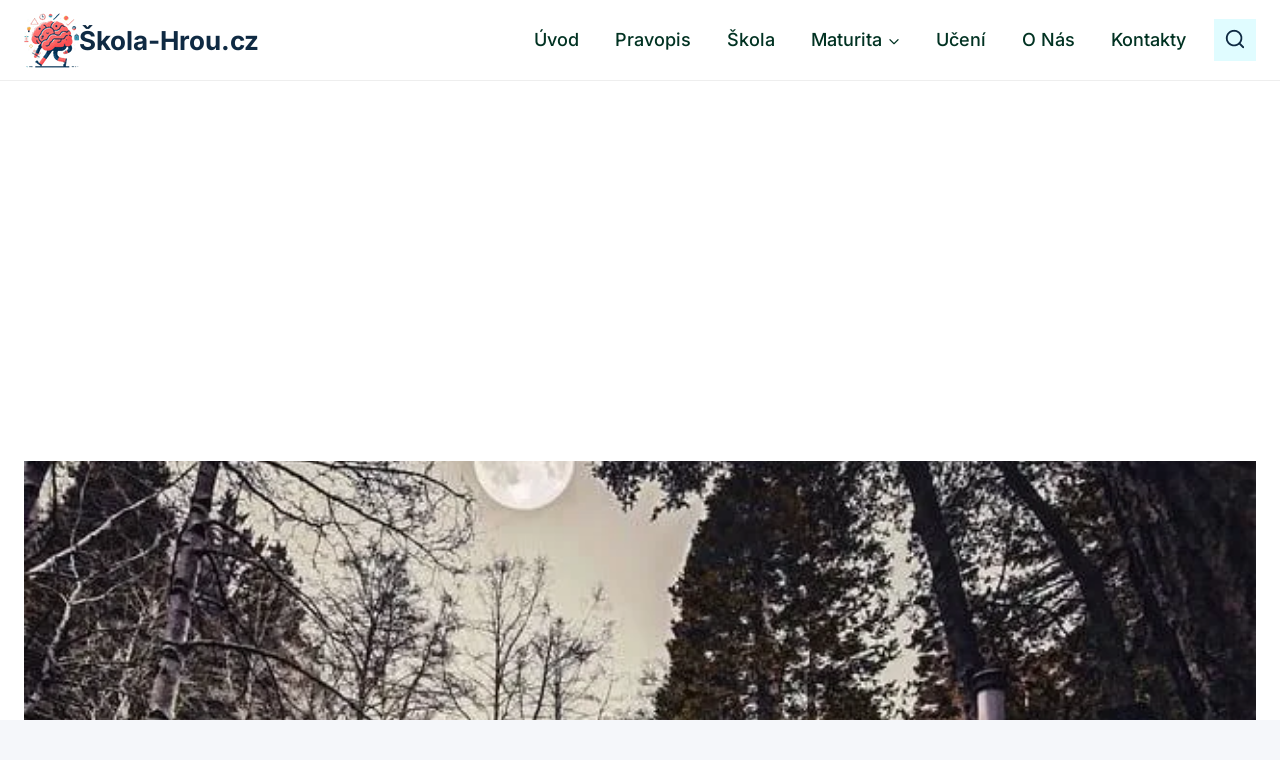

--- FILE ---
content_type: text/html; charset=utf-8
request_url: https://www.google.com/recaptcha/api2/aframe
body_size: 269
content:
<!DOCTYPE HTML><html><head><meta http-equiv="content-type" content="text/html; charset=UTF-8"></head><body><script nonce="RqydrGgfVY2HakFbjZJTJw">/** Anti-fraud and anti-abuse applications only. See google.com/recaptcha */ try{var clients={'sodar':'https://pagead2.googlesyndication.com/pagead/sodar?'};window.addEventListener("message",function(a){try{if(a.source===window.parent){var b=JSON.parse(a.data);var c=clients[b['id']];if(c){var d=document.createElement('img');d.src=c+b['params']+'&rc='+(localStorage.getItem("rc::a")?sessionStorage.getItem("rc::b"):"");window.document.body.appendChild(d);sessionStorage.setItem("rc::e",parseInt(sessionStorage.getItem("rc::e")||0)+1);localStorage.setItem("rc::h",'1769063664121');}}}catch(b){}});window.parent.postMessage("_grecaptcha_ready", "*");}catch(b){}</script></body></html>